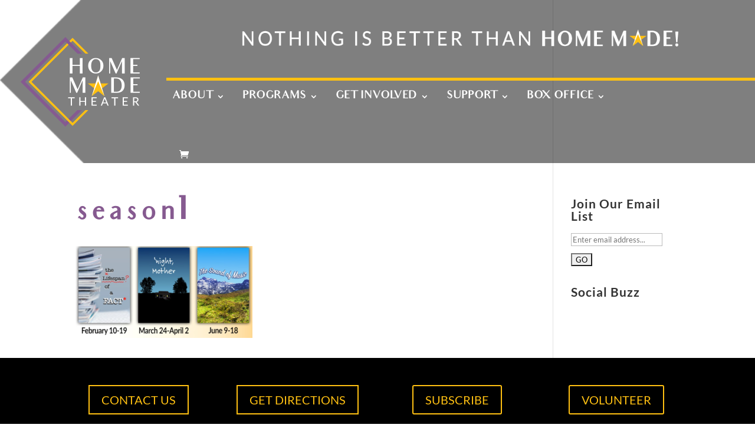

--- FILE ---
content_type: text/javascript
request_url: https://homemadetheater.org/wp-content/uploads/wtfdivi/wp_footer.js?ver=1501685625
body_size: -28
content:
jQuery(function($){$('.et-social-icons:not(:has(.et-social-youtube))').append('<li class="et-social-icon et-social-youtube"><a href="http://www.youtube.com/user/HomeMadeTheater" class="icon" alt="YouTube" aria-label="YouTube"><span>YouTube</span></a></li>&nbsp;');$('.et-social-icons:not(:has(.et-social-pinterest))').append('<li class="et-social-icon et-social-pinterest"><a href="http://www.pinterest.com/hmtsaratoga/" class="icon" alt="Pinterest" aria-label="Pinterest"><span>Pinterest</span></a></li>&nbsp;');$('.et-social-icons:not(:has(.et-social-instagram))').append('<li class="et-social-icon et-social-instagram"><a href="https://instagram.com/hmtsaratoga/" class="icon" alt="Instagram" aria-label="Instagram"><span>Instagram</span></a></li>&nbsp;');});jQuery(function($){$('.et-social-icon a, .et-extra-social-icon a').attr('target','_blank');});jQuery('#footer-info').html("");jQuery(function($){});